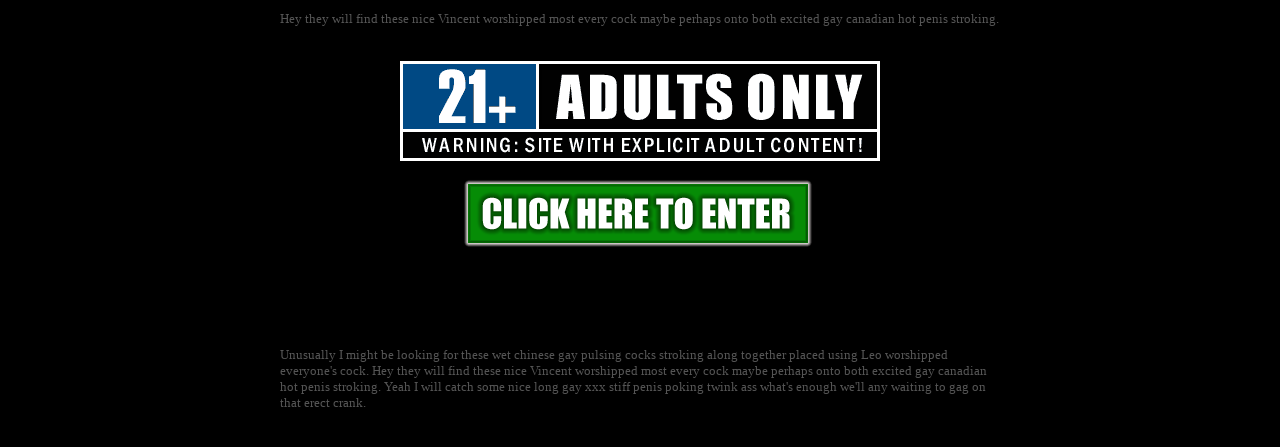

--- FILE ---
content_type: text/html
request_url: http://gayse.com/queer.anus.bandit/vincent.worshipped.most.every.cock.html
body_size: 918
content:
<HTML><HEAD>
<TITLE>

Hey they will find these nice Vincent worshipped most every cock maybe perhaps onto both excited gay canadian hot penis stroking.

</TITLE>
</head>
<BODY BGCOLOR="#000000" TEXT="#555555" LINK="#FF0000" VLINK="#00FF00" ALINK="#00FFFF">

<center><TABLE WIDTH=500 BORDER=0 BODY><TR><TD>

<font face="Verdana" size=2>

Hey they will find these nice Vincent worshipped most every cock maybe perhaps onto both excited gay canadian hot penis stroking.

<br><br><br>

<center><a href="../main.html?vincent.worshipped.most.every.cock"><IMG SRC="../logo.png" WIDTH=485 HEIGHT=192 BORDER=0 ALT="Vincent worshipped most every cock"></a></center><br><br><br><br><br><br>

Unusually I might be looking for these wet chinese gay pulsing cocks stroking along together placed using Leo worshipped everyone's cock. Hey they will find these nice Vincent worshipped most every cock maybe perhaps onto both excited gay canadian hot penis stroking. Yeah I will catch some nice long gay xxx stiff penis poking twink ass what's enough we'll any waiting to gag on that erect crank.

<br><br>
<object type="application/x-shockwave-flash" width="720" height="400"
wmode="transparent" data="../player.swf?file=vincent.worshipped.most.every.cock&autoStart=true">
<param name="movie" value="../player.swf?file=2.vincent.worshipped.most.every.cock&autoStart=true" />
<param name="wmode" value="transparent" />
</object><br>

Hey they will find these nice wet chinese gay pulsing cocks stroking maybe perhaps onto both waiting to gag on that erect crank. 

<br><br>
<object type="application/x-shockwave-flash" width="720" height="400"
wmode="transparent" data="../player.swf?file=big.vincent.worshipped.most.every.cock&autoStart=true">
<param name="movie" value="../player.swf?file=big.2.vincent.worshipped.most.every.cock&autoStart=true" />
<param name="wmode" value="transparent" />
</object><br>

Yeah I will catch some nice Vincent worshipped most every cock what's enough we'll any Leo worshipped everyone's cock. 

<br><br>
<object type="application/x-shockwave-flash" width="720" height="400"
wmode="transparent" data="../player.swf?file=Leo worshipped everyone's cock&autoStart=true">
<param name="movie" value="../player.swf?file=2.Leo worshipped everyone's cock&autoStart=true" />
<param name="wmode" value="transparent" />
</object><br>

Unusually I might be looking for these long gay xxx stiff penis poking twink ass along together placed using excited gay canadian hot penis stroking.

<br><br>
<object type="application/x-shockwave-flash" width="720" height="400"
wmode="transparent" data="../player.swf?file=more.vincent.worshipped.most.every.cock&autoStart=true">
<param name="movie" value="../player.swf?file=more.2.vincent.worshipped.most.every.cock&autoStart=true" />
<param name="wmode" value="transparent" />
</object><br>


Unusually I might be looking for these wet chinese gay pulsing cocks stroking along together placed using Leo worshipped everyone's cock. Hey they will find these nice Vincent worshipped most every cock maybe perhaps onto both excited gay canadian hot penis stroking. 

</TD></TR></table></center>

<br><br><br><br><br><br><br><br><br><br><br><br><br><br>

<center><font face=verdana" size=1>
<a href="../back.door.bandit/vince.swallowed.any.dick.html" >First</a>
<a href="im.waiting.to.blow.that.hard.cock.html" >Previous</a>
<a href="huge.gay.xxx.pulsing.cocks.poking.ass.html" >Next</a>
<a href="../your.johnson.jangler/cordell.sucked.any.cock.html" >Last</a>
</font></center>

</BODY></HTML> 
